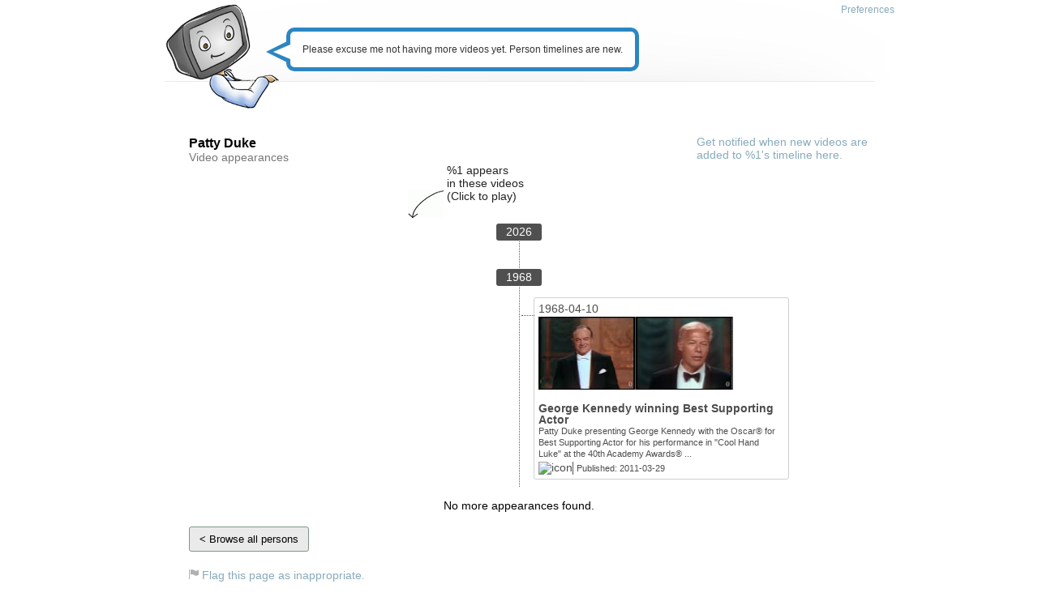

--- FILE ---
content_type: text/html; charset=utf-8
request_url: https://www.lumerias.com/person/patty-duke
body_size: 7906
content:
<!DOCTYPE html PUBLIC "-//W3C//DTD XHTML 1.0 Strict//EN" "http://www.w3.org/TR/xhtml1/DTD/xhtml1-strict.dtd">
<html xmlns="http://www.w3.org/1999/xhtml">
<head>
	<!--

	  / / _   _ _ __ ___   ___ _ __(_) __ _ ___ 
	 / / | | | | '_ ` _ \ / _ \ '__| |/ _` / __|
	/ /__| |_| | | | | | |  __/ |  | | (_| \__ \
	\____/\__,_|_| |_| |_|\___|_|  |_|\__,_|___/  Video Search

	-->
	<title>Patty Duke video appearances - Lumerias Video Search - Lumerias</title>
	<meta http-equiv="content-type" content="text/html; charset=UTF-8" />
	<meta name="description" content="Patty Duke appears in these videos according to our video search index. Lumerias Video Search" />
	<meta name="keywords" content="video appearances, interview, personal appearances, interviews, red carpet, " />
	<meta name="viewport" content="width=device-width, initial-scale=1.0">
	<meta name="robots" content="noarchive, index" />
	<meta name="dc.language" content="iso-lang">
	<meta name="verify-v1" content="/JZrqgZ2bORO5WIcuV8fh9JgX+QagVInK/AyikXA/Vk=" >
	<meta name="google-site-verification" content="HQh31407VoGuMAhjV8bC4KKKiaKHHcgWyQrBKVFmdKU" />
	<link rel="shortcut icon" type="image/gif" href="/res/favicon.png" />
	<link rel="search" type="application/opensearchdescription+xml" href="https://www.lumerias.com/opensearch.xml" title="Lumerias" />


	<link rel="stylesheet" href="/static/lumerias.css">

	<script type="text/javascript" src="//ajax.googleapis.com/ajax/libs/jquery/1.11.1/jquery.min.js"></script>
	<script>window.jQuery || document.write('<script src="/res/jquery.min.js">\x3C/script>')</script>
	<script type="text/javascript" src="/static/lumerias.js"></script>

	<link rel="alternate" type="application/rss+xml" title="Appearances RSS feed for Patty Duke" href="https://www.lumerias.com/person/patty-duke?format=rss">

<!-- G lytics -->
<script async src="https://www.googletagmanager.com/gtag/js?id=UA-170819-4"></script>
<script>
  window.dataLayer = window.dataLayer || [];
  function gtag(){dataLayer.push(arguments);}
  gtag('js', new Date());

  gtag('config', 'UA-170819-4');
</script>



<!-- Google Funding Choices CMP tag -->
<script>(function(){
/*
 Copyright The Closure Library Authors.
 SPDX-License-Identifier: Apache-2.0
*/
'use strict';var g=function(a){var b=0;return function(){return b<a.length?{done:!1,value:a[b++]}:{done:!0}}},l=this||self,m=/^[\w+/_-]+[=]{0,2}$/,p=null,q=function(){},r=function(a){var b=typeof a;if("object"==b)if(a){if(a instanceof Array)return"array";if(a instanceof Object)return b;var c=Object.prototype.toString.call(a);if("[object Window]"==c)return"object";if("[object Array]"==c||"number"==typeof a.length&&"undefined"!=typeof a.splice&&"undefined"!=typeof a.propertyIsEnumerable&&!a.propertyIsEnumerable("splice"))return"array";
if("[object Function]"==c||"undefined"!=typeof a.call&&"undefined"!=typeof a.propertyIsEnumerable&&!a.propertyIsEnumerable("call"))return"function"}else return"null";else if("function"==b&&"undefined"==typeof a.call)return"object";return b},u=function(a,b){function c(){}c.prototype=b.prototype;a.prototype=new c;a.prototype.constructor=a};var v=function(a,b){Object.defineProperty(l,a,{configurable:!1,get:function(){return b},set:q})};var y=function(a,b){this.b=a===w&&b||"";this.a=x},x={},w={};var aa=function(a,b){a.src=b instanceof y&&b.constructor===y&&b.a===x?b.b:"type_error:TrustedResourceUrl";if(null===p)b:{b=l.document;if((b=b.querySelector&&b.querySelector("script[nonce]"))&&(b=b.nonce||b.getAttribute("nonce"))&&m.test(b)){p=b;break b}p=""}b=p;b&&a.setAttribute("nonce",b)};var z=function(){return Math.floor(2147483648*Math.random()).toString(36)+Math.abs(Math.floor(2147483648*Math.random())^+new Date).toString(36)};var A=function(a,b){b=String(b);"application/xhtml+xml"===a.contentType&&(b=b.toLowerCase());return a.createElement(b)},B=function(a){this.a=a||l.document||document};B.prototype.appendChild=function(a,b){a.appendChild(b)};var C=function(a,b,c,d,e,f){try{var k=a.a,h=A(a.a,"SCRIPT");h.async=!0;aa(h,b);k.head.appendChild(h);h.addEventListener("load",function(){e();d&&k.head.removeChild(h)});h.addEventListener("error",function(){0<c?C(a,b,c-1,d,e,f):(d&&k.head.removeChild(h),f())})}catch(n){f()}};var ba=l.atob("aHR0cHM6Ly93d3cuZ3N0YXRpYy5jb20vaW1hZ2VzL2ljb25zL21hdGVyaWFsL3N5c3RlbS8xeC93YXJuaW5nX2FtYmVyXzI0ZHAucG5n"),ca=l.atob("WW91IGFyZSBzZWVpbmcgdGhpcyBtZXNzYWdlIGJlY2F1c2UgYWQgb3Igc2NyaXB0IGJsb2NraW5nIHNvZnR3YXJlIGlzIGludGVyZmVyaW5nIHdpdGggdGhpcyBwYWdlLg=="),da=l.atob("RGlzYWJsZSBhbnkgYWQgb3Igc2NyaXB0IGJsb2NraW5nIHNvZnR3YXJlLCB0aGVuIHJlbG9hZCB0aGlzIHBhZ2Uu"),ea=function(a,b,c){this.b=a;this.f=new B(this.b);this.a=null;this.c=[];this.g=!1;this.i=b;this.h=c},F=function(a){if(a.b.body&&!a.g){var b=
function(){D(a);l.setTimeout(function(){return E(a,3)},50)};C(a.f,a.i,2,!0,function(){l[a.h]||b()},b);a.g=!0}},D=function(a){for(var b=G(1,5),c=0;c<b;c++){var d=H(a);a.b.body.appendChild(d);a.c.push(d)}b=H(a);b.style.bottom="0";b.style.left="0";b.style.position="fixed";b.style.width=G(100,110).toString()+"%";b.style.zIndex=G(2147483544,2147483644).toString();b.style["background-color"]=I(249,259,242,252,219,229);b.style["box-shadow"]="0 0 12px #888";b.style.color=I(0,10,0,10,0,10);b.style.display=
"flex";b.style["justify-content"]="center";b.style["font-family"]="Roboto, Arial";c=H(a);c.style.width=G(80,85).toString()+"%";c.style.maxWidth=G(750,775).toString()+"px";c.style.margin="24px";c.style.display="flex";c.style["align-items"]="flex-start";c.style["justify-content"]="center";d=A(a.f.a,"IMG");d.className=z();d.src=ba;d.style.height="24px";d.style.width="24px";d.style["padding-right"]="16px";var e=H(a),f=H(a);f.style["font-weight"]="bold";f.textContent=ca;var k=H(a);k.textContent=da;J(a,
e,f);J(a,e,k);J(a,c,d);J(a,c,e);J(a,b,c);a.a=b;a.b.body.appendChild(a.a);b=G(1,5);for(c=0;c<b;c++)d=H(a),a.b.body.appendChild(d),a.c.push(d)},J=function(a,b,c){for(var d=G(1,5),e=0;e<d;e++){var f=H(a);b.appendChild(f)}b.appendChild(c);c=G(1,5);for(d=0;d<c;d++)e=H(a),b.appendChild(e)},G=function(a,b){return Math.floor(a+Math.random()*(b-a))},I=function(a,b,c,d,e,f){return"rgb("+G(Math.max(a,0),Math.min(b,255)).toString()+","+G(Math.max(c,0),Math.min(d,255)).toString()+","+G(Math.max(e,0),Math.min(f,
255)).toString()+")"},H=function(a){a=A(a.f.a,"DIV");a.className=z();return a},E=function(a,b){0>=b||null!=a.a&&0!=a.a.offsetHeight&&0!=a.a.offsetWidth||(fa(a),D(a),l.setTimeout(function(){return E(a,b-1)},50))},fa=function(a){var b=a.c;var c="undefined"!=typeof Symbol&&Symbol.iterator&&b[Symbol.iterator];b=c?c.call(b):{next:g(b)};for(c=b.next();!c.done;c=b.next())(c=c.value)&&c.parentNode&&c.parentNode.removeChild(c);a.c=[];(b=a.a)&&b.parentNode&&b.parentNode.removeChild(b);a.a=null};var ia=function(a,b,c,d,e){var f=ha(c),k=function(n){n.appendChild(f);l.setTimeout(function(){f?(0!==f.offsetHeight&&0!==f.offsetWidth?b():a(),f.parentNode&&f.parentNode.removeChild(f)):a()},d)},h=function(n){document.body?k(document.body):0<n?l.setTimeout(function(){h(n-1)},e):b()};h(3)},ha=function(a){var b=document.createElement("div");b.className=a;b.style.width="1px";b.style.height="1px";b.style.position="absolute";b.style.left="-10000px";b.style.top="-10000px";b.style.zIndex="-10000";return b};var K={},L=null;var M=function(){},N="function"==typeof Uint8Array,O=function(a,b){a.b=null;b||(b=[]);a.j=void 0;a.f=-1;a.a=b;a:{if(b=a.a.length){--b;var c=a.a[b];if(!(null===c||"object"!=typeof c||Array.isArray(c)||N&&c instanceof Uint8Array)){a.g=b-a.f;a.c=c;break a}}a.g=Number.MAX_VALUE}a.i={}},P=[],Q=function(a,b){if(b<a.g){b+=a.f;var c=a.a[b];return c===P?a.a[b]=[]:c}if(a.c)return c=a.c[b],c===P?a.c[b]=[]:c},R=function(a,b,c){a.b||(a.b={});if(!a.b[c]){var d=Q(a,c);d&&(a.b[c]=new b(d))}return a.b[c]};
M.prototype.h=N?function(){var a=Uint8Array.prototype.toJSON;Uint8Array.prototype.toJSON=function(){var b;void 0===b&&(b=0);if(!L){L={};for(var c="ABCDEFGHIJKLMNOPQRSTUVWXYZabcdefghijklmnopqrstuvwxyz0123456789".split(""),d=["+/=","+/","-_=","-_.","-_"],e=0;5>e;e++){var f=c.concat(d[e].split(""));K[e]=f;for(var k=0;k<f.length;k++){var h=f[k];void 0===L[h]&&(L[h]=k)}}}b=K[b];c=[];for(d=0;d<this.length;d+=3){var n=this[d],t=(e=d+1<this.length)?this[d+1]:0;h=(f=d+2<this.length)?this[d+2]:0;k=n>>2;n=(n&
3)<<4|t>>4;t=(t&15)<<2|h>>6;h&=63;f||(h=64,e||(t=64));c.push(b[k],b[n],b[t]||"",b[h]||"")}return c.join("")};try{return JSON.stringify(this.a&&this.a,S)}finally{Uint8Array.prototype.toJSON=a}}:function(){return JSON.stringify(this.a&&this.a,S)};var S=function(a,b){return"number"!==typeof b||!isNaN(b)&&Infinity!==b&&-Infinity!==b?b:String(b)};M.prototype.toString=function(){return this.a.toString()};var T=function(a){O(this,a)};u(T,M);var U=function(a){O(this,a)};u(U,M);var ja=function(a,b){this.c=new B(a);var c=R(b,T,5);c=new y(w,Q(c,4)||"");this.b=new ea(a,c,Q(b,4));this.a=b},ka=function(a,b,c,d){b=new T(b?JSON.parse(b):null);b=new y(w,Q(b,4)||"");C(a.c,b,3,!1,c,function(){ia(function(){F(a.b);d(!1)},function(){d(!0)},Q(a.a,2),Q(a.a,3),Q(a.a,1))})};var la=function(a,b){V(a,"internal_api_load_with_sb",function(c,d,e){ka(b,c,d,e)});V(a,"internal_api_sb",function(){F(b.b)})},V=function(a,b,c){a=l.btoa(a+b);v(a,c)},W=function(a,b,c){for(var d=[],e=2;e<arguments.length;++e)d[e-2]=arguments[e];e=l.btoa(a+b);e=l[e];if("function"==r(e))e.apply(null,d);else throw Error("API not exported.");};var X=function(a){O(this,a)};u(X,M);var Y=function(a){this.h=window;this.a=a;this.b=Q(this.a,1);this.f=R(this.a,T,2);this.g=R(this.a,U,3);this.c=!1};Y.prototype.start=function(){ma();var a=new ja(this.h.document,this.g);la(this.b,a);na(this)};
var ma=function(){var a=function(){if(!l.frames.googlefcPresent)if(document.body){var b=document.createElement("iframe");b.style.display="none";b.style.width="0px";b.style.height="0px";b.style.border="none";b.style.zIndex="-1000";b.style.left="-1000px";b.style.top="-1000px";b.name="googlefcPresent";document.body.appendChild(b)}else l.setTimeout(a,5)};a()},na=function(a){var b=Date.now();W(a.b,"internal_api_load_with_sb",a.f.h(),function(){var c;var d=a.b,e=l[l.btoa(d+"loader_js")];if(e){e=l.atob(e);
e=parseInt(e,10);d=l.btoa(d+"loader_js").split(".");var f=l;d[0]in f||"undefined"==typeof f.execScript||f.execScript("var "+d[0]);for(;d.length&&(c=d.shift());)d.length?f[c]&&f[c]!==Object.prototype[c]?f=f[c]:f=f[c]={}:f[c]=null;c=Math.abs(b-e);c=1728E5>c?0:c}else c=-1;0!=c&&(W(a.b,"internal_api_sb"),Z(a,Q(a.a,6)))},function(c){Z(a,c?Q(a.a,4):Q(a.a,5))})},Z=function(a,b){a.c||(a.c=!0,a=new l.XMLHttpRequest,a.open("GET",b,!0),a.send())};(function(a,b){l[a]=function(c){for(var d=[],e=0;e<arguments.length;++e)d[e-0]=arguments[e];l[a]=q;b.apply(null,d)}})("__d3lUW8vwsKlB__",function(a){"function"==typeof window.atob&&(a=window.atob(a),a=new X(a?JSON.parse(a):null),(new Y(a)).start())});}).call(this);
window.__d3lUW8vwsKlB__("[base64]");
</script>

<!-- Google Ads tag
<script async src="//pagead2.googlesyndication.com/pagead/js/adsbygoogle.js"></script>
<script>
  (adsbygoogle = window.adsbygoogle || []).push({
    google_ad_client: "ca-pub-4546814396910124",
    enable_page_level_ads: true
  });
</script>

<!-- Quantcast Tag -->
<script type="text/javascript">
var _qevents = _qevents || [];

(function() {
var elem = document.createElement('script');
elem.src = (document.location.protocol == "https:" ? "https://secure" : "http://edge") + ".quantserve.com/quant.js";
elem.async = true;
elem.type = "text/javascript";
var scpt = document.getElementsByTagName('script')[0];
scpt.parentNode.insertBefore(elem, scpt);
})();

_qevents.push({
qacct:"p-bN62cbZn2KA-Y"
});
</script>

<noscript>
<div style="display:none;">
<img src="//pixel.quantserve.com/pixel/p-bN62cbZn2KA-Y.gif" border="0" height="1" width="1" alt="Quantcast"/>
</div>
</noscript>
<!-- End Quantcast tag -->


</head>

<body>

<div id="main">
	<div id="bg">
		<div id="menu" class="greyed">
			
					<a href="/preferences" rel="nofollow">Preferences</a>
			
		</div>

		<div id="lumerias-bubble">
			<p class="triangle-border left">
				Please excuse me not having more videos yet. Person timelines are new.
			</p>
		</div>


	</div>
	<div id="logo">
		<a href="/" style="float: left;" title="Lumerias Video Search ">
			<img id="lumerias" src="/res/trans.gif" width="1" height="1" alt="Lumerias.com" />
			<img id="face-smiling" src="/res/trans.gif" width="1" height="1" alt="video search" />
			
		</a>
	</div>

	<div id="page">
		
		<div id="pagepad">
		<div id="person" data-name-slug="patty-duke" itemscope itemtype="http://schema.org/Person">
			<h3 itemprop="name">Patty Duke</h3>
			Video appearances

			
			

			<div style="clear: left;"></div>

		</div>

	<div id="notification-note-div" class="align-right greyed">
		<a href="#" id="notification-note" rel="nofollow">Get notified when new videos are added to %1's timeline here.</a>
	</div>

	<div id="arrow-helper">
		<span style="width: 44px; height: 35px; background:url([data-uri]);">&nbsp;</span>
		<span>%1 appears<br>in these videos<br>(Click to play)</span>
	</div>

	<ul class="timeline">
			
			<li class="year">2026</li>
			</li>
	
			<li class="year">1968</li>
			</li>
	
			<li class='event' href="https://www.youtube.com/watch?v=M-Fe6nF5mcU" data-video-url="/video/video-0-14424">
				<div>1968-04-10</div>
				<div class="thumbnails">
					<a href="https://www.youtube.com/watch?v=M-Fe6nF5mcU"><img src="https://i.ytimg.com/vi/M-Fe6nF5mcU/1.jpg" width="120" height="90"><img src="https://i.ytimg.com/vi/M-Fe6nF5mcU/default.jpg" width="120" height="90"></a>
				</div>
				<br><strong>George Kennedy winning Best Supporting Actor</strong>
				<div style="font-size: 0.8em;">Patty Duke presenting George Kennedy with the Oscar® for Best Supporting Actor for his performance in "Cool Hand Luke" at the 40th Academy Awards® ...</div>
				<img src="https://www.youtube.com/favicon.ico" width="16" height="16" alt="icon"> <small>Published: 2011-03-29</small>
				
			</li>
	

	</ul>

	<p id="thats-all" style="text-align: center;">No more appearances found.</p>

	<a href="/browse/persons" class="button primary"><strong>&lt;</strong>&nbsp;Browse all persons</a>

	<div class="greyed" style="margin-top: 5em;">
	
		<span class="flag"></span> <a href="#" id="report-page" rel="nofollow">Flag this page as inappropriate.</a>

		<br><br>
		<span style="font-weight: bold;">@</span> <a href="#" id="contact-lumerias" rel="nofollow">Is this page about yourself, or you are representing Patty Duke?</a>
		<div style="margin-left: 19px;">You can speak to us if you want something to change or this page to be removed.</div>
	
	</div>

        <div id="modal_div">
		<div style="text-align: center; padding-top: 2em;">Video is loading...</div>
	</div>

	<script type="text/javascript">
		person();
	</script>

		</div>
	</div>

	<div id="footer" class="greyed">
		<a href="/" rel="nofollow">Video search</a> . <a href="/about" rel="nofollow">About</a> . <a href="/submit" rel="nofollow">Submit a Site</a> .
		<a href="/browse/">Browse videos</a> . <a href="/apis" rel="nofollow">APIs</a> .
		<a href="/preferences" rel="nofollow">Preferences</a> . 
		<a href="/downloadvideos">Download videos</a> .
		<a href="https://mediatheksuche.de/" rel="nofollow noopener">Catch-Up TV</a>

		<br>Copyright since 2007 Lumerias.com . <a href="https://www.facebook.com/pages/Lumerias/1514502652106565" rel="nofollow">on Facebook</a> . <a href="javascript:googlefc.callbackQueue.push(googlefc.showRevocationMessage)">Revise/revoke your ad/privacy choice</a> . <a href="/Impressum" rel="nofollow">Imprint</a> . 
		<a href="https://www.clipland.com/terms" rel="nofollow noopener">Terms of Use</a>
			<div id="feedback_button" class="feedback">Leave feedback! &nbsp;<a href="#dismiss" id="feedback_button_dismiss" style="float: right;">X</a></div>
	<div id="feedback" class="feedback">
		<form method="post" accept-charset="UTF-8">
			<input type="hidden" name="context_url" value="/person/patty-duke">
			<input type="hidden" name="context_url_referer" value="">

			Tell us what you like, or dislike:
			<textarea name="feedback" maxlength="5000" autocomplete="off" style="height: 25%; width: 90%;"></textarea> 

			<p>
			(Optional) Leave your email to let us contact you to follow up on your feedback. Your email address will be kept private.<br>
			<input type="text" name="email" value="" placeholder="username@example.com" style="width: 90%;">
			</p>

			<p>
			<input type="button" id="feedback_button_submit" value="Send Feedback">
			<input type="button" id="feedback_button_cancel" value="Cancel" style="float: right; margin-right: 5%;">
			</p>
		</form>
		<div id="feedback_thanks" style="display: none; text-align: center;">Thank you!</div>
	</div>

	<script type="text/javascript">
		show_feedback();
	</script>

	</div>
</div>

</body>
</html>


--- FILE ---
content_type: text/css
request_url: https://www.lumerias.com/static/lumerias.css
body_size: 40444
content:
html{font-family:sans-serif;-ms-text-size-adjust:100%;-webkit-text-size-adjust:100%}body{margin:0}article,aside,details,figcaption,figure,footer,header,hgroup,main,nav,section,summary{display:block}audio,canvas,progress,video{display:inline-block;vertical-align:baseline}audio:not([controls]){display:none;height:0}[hidden],template{display:none}a{background:transparent}a:active,a:hover{outline:0}abbr[title]{border-bottom:1px dotted}b,strong{font-weight:bold}dfn{font-style:italic}h1{font-size:2em;margin:0.67em 0}mark{background:#ff0;color:#000}small{font-size:80%}sub,sup{font-size:75%;line-height:0;position:relative;vertical-align:baseline}sup{top:-0.5em}sub{bottom:-0.25em}img{border:0}svg:not(:root){overflow:hidden}figure{margin:1em 40px}hr{-moz-box-sizing:content-box;box-sizing:content-box;height:0}pre{overflow:auto}code,kbd,pre,samp{font-family:monospace,monospace;font-size:1em}button,input,optgroup,select,textarea{color:inherit;font:inherit;margin:0}button{overflow:visible}button,select{text-transform:none}button,html input[type="button"],input[type="reset"],input[type="submit"]{-webkit-appearance:button;cursor:pointer}button[disabled],html input[disabled]{cursor:default}button::-moz-focus-inner,input::-moz-focus-inner{border:0;padding:0}input{line-height:normal}input[type="checkbox"],input[type="radio"]{box-sizing:border-box;padding:0}input[type="number"]::-webkit-inner-spin-button,input[type="number"]::-webkit-outer-spin-button{height:auto}input[type="search"]{-webkit-appearance:textfield;-moz-box-sizing:content-box;-webkit-box-sizing:content-box;box-sizing:content-box}input[type="search"]::-webkit-search-cancel-button,input[type="search"]::-webkit-search-decoration{-webkit-appearance:none}fieldset{border:1px solid #c0c0c0;margin:0 2px;padding:0.35em 0.625em 0.75em}legend{border:0;padding:0}textarea{overflow:auto}optgroup{font-weight:bold}table{border-collapse:collapse;border-spacing:0}td,th{padding:0}body{font-size:12px;margin:0;padding:0;text-align:center}img{border:0}form{display:inline;margin:0;padding:0}h1{margin-top:50px;font-size:16px;text-align:center}h1:first-child{margin-top:0}li{line-height:1.5em}p{text-align:justify}blockquote{background-color:#eee;padding:5px 10px;white-space:nowrap;margin-left:0}table.values{border-collapse:collapse}.values th,.values td{border:1px solid #ddd;padding:6px;vertical-align:top}.names{padding:30px 60px 0}.names h2{border-bottom:1px solid #444;font-size:1.5em !important;color:#444}.names span{float:right;font-size:0.7em;font-weight:normal}.names ul{margin-bottom:37px;-moz-column-count:3;-moz-column-gap:10px;-webkit-column-count:3;-webkit-column-gap:10px;column-count:3;column-gap:10px}#main{width:875px;height:100%;margin:0 auto;text-align:left}#page{min-height:400px;padding-top:40px;border-top:1px solid #ebeaeb;font-size:14px}#menu{padding-top:5px;text-align:right}.filters{height:15px;overflow:hidden;text-align:right;float:right;transition:all 0.2s;-webkit-transition:all 0.2s;-moz-transition:all 0.2s;-o-transition:all 0.2s}.filters:hover{height:auto;min-height:100px;max-height:150px;transition:all 0.2s;-webkit-transition:all 0.2s;-moz-transition:all 0.2s;-o-transition:all 0.2s}.greyed{color:#bbb;-webkit-transition:all 0.2s linear;-moz-transition:all 0.2s linear;-o-transition:all 0.2s linear}.greyed a{color:#8ab !important;text-decoration:none;-webkit-transition:all 0.2s linear;-moz-transition:all 0.2s linear;-o-transition:all 0.2s linear}.greyed:hover{color:#555}.greyed:hover a{color:#56a !important}.greyed a:hover{text-decoration:underline}#lumerias{width:141px;height:130px;background:url(/res/logo_sprited.png) 0 0}#face-smiling{position:absolute;left:23px;top:13px;width:75px;height:75px;background:url(/res/logo_sprited.png) -141px 0}#face-worried{position:absolute;left:23px;top:13px;width:73px;height:75px;background:url(/res/logo_sprited.png) -141px 69px}#face-sad{position:absolute;left:23px;top:13px;width:73px;height:75px;background:url(/res/logo_sprited.png) -210px 0}#gear-nerdglasses{position:absolute;left:7px;top:20px;width:95px;height:50px;background:url(/res/logo_sprited.png) -285px -4px}#gear-sunglasses{position:absolute;left:7px;top:25px;width:95px;height:50px;background:url(/res/logo_sprited.png) -285px 60px}#pagepad{padding:10px 30px 0 !important;position:relative}#footer{bottom:0;left:0;right:0;padding-top:40px;padding-bottom:10px;font-size:11px;text-align:center}#footer a{color:#557}.footer-index{position:absolute}.detail h1{margin-top:0;font-size:26px;text-align:left}.detail h2{margin-top:3px;font-size:14px;text-align:left}.detail-bold{font-weight:bold}a.button{margin-top:4px;margin-right:4px;padding:2px;cursor:pointer;background-color:#ebeaeb;border:1px solid #cbcacb;display:block;float:left;color:#000;text-align:center;text-decoration:none}a.button:hover{background-color:#eeedee;color:#555}#bg{height:100px;width:900px;background:url("[data-uri]") bottom}#logo-img{float:left;width:217px;height:200px;background:url("[data-uri]") 0 0}#logo{display:inline;position:absolute;z-index:7;top:0;padding-top:5px}#logotext{position:absolute;z-index:6;top:0;margin-left:200px;margin-top:90px;color:#555;font-size:13px}#bubble{position:relative;margin-top:150px;border:1px solid #eaeaea;border-right:1px solid #efefef;border-bottom:1px solid #dbdbdb;padding:40px 40px 40px;-moz-border-radius:10px;-webkit-border-radius:10px;border-radius:10px}#lumerias-bubble{display:inline-block;vertical-align:top;padding-left:120px}#user-bubble{float:right;margin:25px 0;width:430px}#results-bubble{position:relative;border:1px solid #eaeaea;border-right:1px solid #efefef;border-bottom:1px solid #dbdbdb;padding:20px 40px 20px;-moz-border-radius:10px;-webkit-border-radius:10px;border-radius:10px}#search{padding:29px 15px}.triangle-right{position:relative;padding:15px;margin:30px 0 0;color:#000;background:#bedef9;background:-webkit-gradient(linear,0 0,0 100%,from(#e7eef7),to(#a0afe5));background:-moz-linear-gradient(#e7eef7,#a0afe5);background:-o-linear-gradient(#e7eef7,#a0afe5);background:linear-gradient(#e7eef7,#a0afe5);-webkit-border-radius:10px;-moz-border-radius:10px;border-radius:10px}.triangle-right:after{content:"";position:absolute;bottom:-20px;left:50px;border-width:20px 0 0 20px;border-style:solid;border-color:#a0afe5 transparent;display:block;width:0}.triangle-right.top{background:-webkit-gradient(linear,0 0,0 100%,from(#e7eef7),to(#a0afe5));background:-moz-linear-gradient(#e7eef7,#a0afe5);background:-o-linear-gradient(#e7eef7,#a0afe5);background:linear-gradient(#e7eef7,#a0afe5)}.triangle-right.top:after{top:-20px;left:50px;bottom:auto;right:auto;border-width:20px 20px 0 0;border-color:transparent #e7eef7}.triangle-right.right{margin-right:40px;background:#075698}.triangle-right.right:after{top:16px;right:-40px;bottom:auto;left:auto;border-width:15px 0 0 40px;border-color:transparent #075698}.triangle-border{position:relative;padding:15px;margin:15px 0 0;border:5px solid #2c86c2;color:#333;background:#fff;-webkit-border-radius:10px;-moz-border-radius:10px;border-radius:10px}.triangle-border:before{content:"";position:absolute;bottom:-20px;left:40px;border-width:20px 20px 0;border-style:solid;border-color:#2c86c2 transparent;display:block;width:0}.triangle-border:after{content:"";position:absolute;bottom:-13px;left:47px;border-width:13px 13px 0;border-style:solid;border-color:#fff transparent;display:block;width:0}.triangle-border.top:before{top:-20px;bottom:auto;right:auto;left:40px;border-width:0 20px 20px}.triangle-border.top:after{top:-13px;bottom:auto;right:auto;left:47px;border-width:0 13px 13px}.triangle-border.left{margin-left:30px}.triangle-border.left:before{top:10px;bottom:auto;left:-30px;border-width:15px 30px 15px 0;border-color:transparent #2c86c2}.triangle-border.left:after{top:16px;bottom:auto;left:-21px;border-width:9px 21px 9px 0;border-color:transparent #fff}.triangle-border.right{margin-right:30px}.triangle-border.right:before{top:10px;bottom:auto;left:auto;right:-30px;border-width:15px 0 15px 30px;border-color:transparent #2c86c2}.triangle-border.right:after{top:16px;bottom:auto;left:auto;right:-21px;border-width:9px 0 9px 21px;border-color:transparent #fff}#Download{margin-top:30px;background-color:#eee;border:2px solid #bbb;border-radius:5px;padding:15px;margin-left:65px;margin-right:50px}#vcnt-div{text-align:center}#vcnt{font-size:13px}#bookmark-div{text-align:center}#Results-Info{margin:5px 0;padding:15px 0;text-align:right;border-bottom:1px dotted #555}.Results-Item{border-bottom:1px dotted #555;clear:both;padding-bottom:8px;margin-bottom:8px;position:relative}.Results-Runtime{float:right;font-size:12px;font-weight:bold}.Results-Thumb{float:left;margin-right:8px;width:230px;height:130px;background:url(/res/noprev.gif) no-repeat;vertical-align:top}.Results-Desc{margin-left:240px}.Results-Bottom{position:absolute;left:238px;bottom:5px;width:565px;overflow:hidden;margin-top:-25px}.Results-Nav{text-align:center;margin:4px;margin-top:12px}.Results-Title{margin-bottom:12px;font-size:14px}.Results-Cat{padding-top:4px}.Results-Cat-Span{color:#357}.Results-Site{color:#357}.Results-Person{background-color:#efefef;height:70px;border-bottom:0}.Results-Person a{display:block;height:100%;padding:1em;text-decoration:none;color:#333}#filters h3{padding:0;margin:0 0}.filter-block{display:inline-block;vertical-align:top;max-width:100px;padding-right:25px;font-size:0.8em;line-height:1.5em}#paginator{clear:both;text-align:center;padding-top:17px}#paginator span{padding:5px;margin:0 2px;text-align:center;border:1px solid #aaa}#paginator span.prev{border-radius:3px 0 0 3px}#paginator span.next{border-radius:0 3px 3px 0}.paginator-results{margin-top:10px;color:#aaa}.video-ad{position:absolute;width:336px;right:0;top:0}.video-ad-label{color:#666;font-size:10px;height:10px;line-height:10px;text-align:center}.Video-back{width:100%;margin-top:50px;padding-bottom:20px}.inline-block{display:inline-block;vertical-align:top}.button.primary{border-color:#7C9983}.button.red{border-color:#7Cbbbb}.button{background-color:#fff;border:1px solid #ddd;border-radius:3px;color:#333;cursor:pointer;display:inline-block;font-size:13px;padding:7px 12px !important;position:relative;vertical-align:middle;white-space:nowrap}.button em{position:absolute;top:0;left:0;padding:0;width:42px;height:42px}.button:focus{border:2px solid #58c;outline:medium none;text-decoration:none;padding:6px 11px}a.button.primary:hover,a.button.primary:active{background-color:#eee;background-image:linear-gradient(#eee,#fff)}a.button:hover,a.button:active{background-color:#eee;background-image:linear-gradient(#eee,#fff)}#modal_div{background-color:#fff;border-radius:5px;padding:1em;min-width:825px;min-height:20em}#modal_div_close_div{font-size:1.5em;margin-top:-0.4em}#arrow-helper{margin-left:270px;margin-bottom;-10px}#arrow-helper span{display:inline-block;color:#222;text-align:left}.align-right{position:absolute;right:0;top:26px;width:25%}.explanations{display:none;color:#555;margin:10px 40px;font-size:0.9em}.flag{height:12px;width:12px;background:url("[data-uri]") 0 0;display:inline-block}#dates{margin-bottom:10px}#dates div{display:inline-block;margin:0 8px 8px 0;padding:3px 7px;background-color:#9df;border:1px solid #55b}#dates a{text-decoration:none;color:#003}#dates a.action{text-decoration:none;color:#039;font-weight:700;padding-left:3px}#person{color:#777}#person h3{margin-bottom:0;color:#000}#person .maxwidth{margin-top:1em;max-width:70%}#person .image{float:left;margin-right:10px;line-height:0.6em;text-align:right}#persons{margin-bottom:10px}#persons div{display:inline-block;margin:0 8px 8px 0;padding:3px 7px;background-color:#8fa;border:1px solid #2a2;-webkit-radius:3px;-moz-border-radius:3px;border-radius:3px}#persons a{text-decoration:none;color:#030}#persons a.action{text-decoration:none;color:#393;font-weight:700;padding-left:3px}.feedback{left:10px;bottom:25px;position:fixed;z-index:1000;border:1px solid #22dd88;color:#222;display:inline;padding:6px 10px;font-size:14px;text-align:left;-webkit-radius:6px;-moz-border-radius:6px;border-radius:6px}.feedback p{text-align:left}#feedback{display:none;background-color:#fff;width:400px;border-width:3px}#feedback_button{background-color:#88ffbb;opacity:0;cursor:pointer}#feedback_button a:link,#feedback_button a:visited,#feedback_button a:hover,#feedback_button a:active{color:#00cc77 !important;font-weight:bold}@media all and (min-width:445px) and (max-width:900px){#bg{width:100%}}@media all and (min-width:301px) and (max-width:444px){#bg{width:100%;height:53px}#logo{-webkit-transform:scale(0.5);-moz-transform:scale(0.5);-ms-transform:scale(0.5);-o-transform:scale(0.5);transform:scale(0.5);top:-32px;left:-30px}#lumerias-bubble{-webkit-transform:scale(0.5);-moz-transform:scale(0.5);-ms-transform:scale(0.5);-o-transform:scale(0.5);transform:scale(0.5);padding-left:0;margin-top:-32px;margin-left:-30px}#user-bubble{margin-top:-5px;margin-bottom:10px;width:98%}.triangle-border input:first-child{width:67% !important}#page{font-size:12px}#pagepad{padding:5px 5px 0 !important}#Video-player>iframe{width:400px !important;height:245px !important}#Video-player{margin-left:-5px}.video-ad{position:relative}.maxwidth{max-width:none !important}.names{padding:30px 0 0}.names ul{-moz-column-count:2}#modal_div{padding:5px;margin-top:3em;min-width:0;min-height:0}#modal_div_close_div{height:1.5em !important;padding-left:10px;font-size:3em;font-weight:bold}#arrow-helper{margin-left:0;padding:10px 0;text-align:right}#notification-note-div{position:relative !important;width:100% !important;top:auto !important;padding:10px 0}.feedback{display:block;right:10px;bottom:0}#feedback{width:auto}}@media all and (min-width:0) and (max-width:300px){#main{width:100%}#bg{width:100%;height:53px}#logo{-webkit-transform:scale(0.5);-moz-transform:scale(0.5);-ms-transform:scale(0.5);-o-transform:scale(0.5);transform:scale(0.5);top:-32px;left:-30px}#lumerias-bubble{display:none}#user-bubble{margin-top:55px;margin-bottom:10px;width:98%}.triangle-border input:first-child{width:67%}#page{font-size:12px}#pagepad{padding:0 0 0 !important}#bubble{padding:15px}#search{padding:0}.Results-Bottom{left:0;position:relative}.Results-Desc{margin:0;padding-top:8px;clear:left}input{width:100% !important}#Video-player>iframe{width:300px !important;height:185px !important}#Video-player{margin-left:-5px}.video-ad{position:relative}.maxwidth{max-width:none !important}.names{padding:30px 0 0}.names ul{-moz-column-count:2}#modal_div{padding:5px;margin-top:2em;;min-width:0;min-height:0}#modal_div_close_div{height:1.5em !important;font-size:3em}#arrow-helper{margin-left:0;text-align:right;padding:10px 0}#notification-note-div{position:relative !important;width:100% !important;top:auto !important;padding:10px 0}.feedback{display:block;right:10px;bottom:0}#feedback{width:auto}}.timeline,.timeline.v1{margin:0 auto;max-width:700px;overflow:hidden;height:auto;position:relative;padding:0;list-style-type:none;background:url([data-uri]);background-repeat:repeat-y;background-position:50% 0;margin-top:0.5em;clear:both}.timeline *,.timeline *:after,.timeline:after,.timeline *:before,.timeline:before,.timeline.v1 *,.timeline.v1 *:after,.timeline.v1:after,.timeline.v1 *:before,.timeline.v1:before{-webkit-box-sizing:border-box;-moz-box-sizing:border-box;box-sizing:border-box}.timeline .year,.timeline.v1 .year{background:#505050;max-width:4em;clear:both;color:white;text-align:center;margin-top:50px;margin:2.5em auto;border-radius:3px}.timeline .year:first-of-type,.timeline.v1 .year:first-of-type{margin-top:0 !important}.timeline .year + .event,.timeline.v1 .year + .event{margin-top:-1.5em}.timeline .event,.timeline.v1 .event{position:relative;line-height:1em;float:right;clear:right;width:45%;margin:10px 2.5%;border-radius:3px;list-style-type:none;display:block;padding:.4em;background:white;z-index:15;color:#4d4d4d;border:1px solid #d0d0d0;text-decoration:none;-webkit-transition:background .15s linear;-moz-transition:background .15s linear;-ms-transition:background .15s linear;-o-transition:background .15s linear;transition:background .15s linear}.timeline .event .action{position:absolute;bottom:2px;font-size:0.8em;right:2px}.textual{background-color:#bbb !important;color:#fff !important}.timeline .event.featured,.timeline.v1 .event.featured{width:95% !important}.timeline .event.featured:after,.timeline .event.featured:before,.timeline.v1 .event.featured:after,.timeline.v1 .event.featured:before{display:none}.add{display:none !important}@media all and (max-width:600px){.timeline .event,.timeline.v1 .event{width:85%}}.timeline .event.offset-first,.timeline.v1 .event.offset-first{margin-top:-1.5em}.timeline .event img,.timeline.v1 .event img{margin-top:0.2em;border-right:1px solid #555;max-width:100%}.timeline.thumbnails img{border-right:3px solid #f00}.timeline .event:hover,.timeline.v1 .event:hover{background:#f6f6f6}.timeline .event:hover:after,.timeline.v1 .event:hover:after{border-top:1px solid #505050}.timeline .event:nth-of-type(2n),.timeline.v1 .event:nth-of-type(2n){float:left;clear:left}.timeline .event:nth-of-type(2n):after,.timeline.v1 .event:nth-of-type(2n):after{right:-5%;left:auto}@media all and (min-width:650px){.timeline .event:after,.timeline.v1 .event:after{display:block;content:' ';height:9px;position:absolute;top:1.5em;left:-16px;width:16px;border-top:1px dotted #555}}.timeline time,.timeline.v1 time{display:block;font-weight:bold}.timeline.v2 .year,.timeline.v1.v2 .year{background:white;color:#505050;border:2px solid #505050}.timeline.v2 .event,.timeline.v1.v2 .event{border:none;background:#FAFAFA;border-bottom:1px solid #cac4c4}


--- FILE ---
content_type: application/javascript; charset=utf-8
request_url: https://fundingchoicesmessages.google.com/f/AGSKWxVv9nN3ihKwYQeXYqiYPoSv9VtoJV3zVncZufOoJ_bx7FWuwLdT1zBWmowTn7oMRoJlTV0FKC5TfhedE5hdhuQPpR4sXfxSe8jdPVkNwY636cq0yqwkMoSHzIL45l03SQyGrWhxNbFBNhljBbCxWtasEcWUMjkH1Xo4DY7Ts1cVNHxvXZvErK8pNXo=/_=%22this.href='https://paid.outbrain.com/network/redir?%22][target=%22_blank%22]/ad/random_/adv03./conad_/jquery-ads.
body_size: -1292
content:
window['7a6594f8-23d0-4973-9ecd-dff296240a87'] = true;

--- FILE ---
content_type: application/javascript
request_url: https://www.lumerias.com/static/lumerias.js
body_size: 5915
content:
;(function($){var $window=$(window);var options={};var zindexvalues=[];var lastclicked=[];var scrollbarwidth;var bodymarginright=null;var opensuffix='_open';var closesuffix='_close';var visiblePopupsArray=[];var transitionsupport=null;var opentimer;var iOS=/(iPad|iPhone|iPod)/g.test(navigator.userAgent);var focusableElementsString="a[href], area[href], input:not([disabled]), select:not([disabled]), textarea:not([disabled]), button:not([disabled]), iframe, object, embed, *[tabindex], *[contenteditable]";var methods={_init:function(el){var $el=$(el);var options=$el.data('popupoptions');lastclicked[el.id]=false;zindexvalues[el.id]=0;if(!$el.data('popup-initialized')){$el.attr('data-popup-initialized','true');methods._initonce(el);}if(options.autoopen){setTimeout(function(){methods.show(el,0);},0);}},_initonce:function(el){var $el=$(el);var $body=$('body');var $wrapper;var options=$el.data('popupoptions');var css;bodymarginright=parseInt($body.css('margin-right'),10);transitionsupport=document.body.style.webkitTransition!==undefined||document.body.style.MozTransition!==undefined||document.body.style.msTransition!==undefined||document.body.style.OTransition!==undefined||document.body.style.transition!==undefined;if(options.type=='tooltip'){options.background=false;options.scrolllock=false;}if(options.backgroundactive){options.background=false;options.blur=false;options.scrolllock=false;}if(options.scrolllock){var parent;var child;if(typeof scrollbarwidth==='undefined'){parent=$('<div style="width:50px;height:50px;overflow:auto"><div/></div>').appendTo('body');child=parent.children();scrollbarwidth=child.innerWidth()-child.height(99).innerWidth();parent.remove();}}if(!$el.attr('id')){$el.attr('id','j-popup-'+parseInt((Math.random()*100000000),10));}$el.addClass('popup_content');$body.prepend(el);$el.wrap('<div id="'+el.id+'_wrapper" class="popup_wrapper" />');$wrapper=$('#'+el.id+'_wrapper');$wrapper.css({opacity:0,visibility:'hidden',position:'absolute'});if(iOS){$wrapper.css('cursor','pointer');}if(options.type=='overlay'){$wrapper.css('overflow','auto');}$el.css({opacity:0,visibility:'hidden',display:'inline-block'});if(options.setzindex&&!options.autozindex){$wrapper.css('z-index','100001');}if(!options.outline){$el.css('outline','none');}if(options.transition){$el.css('transition',options.transition);$wrapper.css('transition',options.transition);}$el.attr('aria-hidden',true);if((options.background)&&(!$('#'+el.id+'_background').length)){$body.prepend('<div id="'+el.id+'_background" class="popup_background"></div>');var $background=$('#'+el.id+'_background');$background.css({opacity:0,visibility:'hidden',backgroundColor:options.color,position:'fixed',top:0,right:0,bottom:0,left:0});if(options.setzindex&&!options.autozindex){$background.css('z-index','100000');}if(options.transition){$background.css('transition',options.transition);}}if(options.type=='overlay'){$el.css({textAlign:'left',position:'relative',verticalAlign:'middle'});css={position:'fixed',width:'100%',height:'100%',top:0,left:0,textAlign:'center'};if(options.backgroundactive){css.position='relative';css.height='0';css.overflow='visible';}$wrapper.css(css);$wrapper.append('<div class="popup_align" />');$('.popup_align').css({display:'inline-block',verticalAlign:'middle',height:'100%'});}$el.attr('role','dialog');var openelement=(options.openelement)?options.openelement:('.'+el.id+opensuffix);$(openelement).each(function(i,item){$(item).attr('data-popup-ordinal',i);if(!item.id){$(item).attr('id','open_'+parseInt((Math.random()*100000000),10));}});if(!($el.attr('aria-labelledby')||$el.attr('aria-label'))){$el.attr('aria-labelledby',$(openelement).attr('id'));}if(options.action=='hover'){options.keepfocus=false;$(openelement).on('mouseenter',function(event){methods.show(el,$(this).data('popup-ordinal'));});$(openelement).on('mouseleave',function(event){methods.hide(el);});}else{$(document).on('click',openelement,function(event){event.preventDefault();var ord=$(this).data('popup-ordinal');setTimeout(function(){methods.show(el,ord);},0);});}if(options.closebutton){methods.addclosebutton(el);}if(options.detach){$el.hide().detach();}else{$wrapper.hide();}},show:function(el,ordinal){var $el=$(el);if($el.data('popup-visible'))return;if(!$el.data('popup-initialized')){methods._init(el);}$el.attr('data-popup-initialized','true');var $body=$('body');var options=$el.data('popupoptions');var $wrapper=$('#'+el.id+'_wrapper');var $background=$('#'+el.id+'_background');callback(el,ordinal,options.beforeopen);lastclicked[el.id]=ordinal;setTimeout(function(){visiblePopupsArray.push(el.id);},0);if(options.autozindex){var elements=document.getElementsByTagName('*');var len=elements.length;var maxzindex=0;for(var i=0;i<len;i++){var elementzindex=$(elements[i]).css('z-index');if(elementzindex!=='auto'){elementzindex=parseInt(elementzindex,10);if(maxzindex<elementzindex){maxzindex=elementzindex;}}}zindexvalues[el.id]=maxzindex;if(options.background){if(zindexvalues[el.id]>0){$('#'+el.id+'_background').css({zIndex:(zindexvalues[el.id]+1)});}}if(zindexvalues[el.id]>0){$wrapper.css({zIndex:(zindexvalues[el.id]+2)});}}if(options.detach){$wrapper.prepend(el);$el.show();}else{$wrapper.show();}opentimer=setTimeout(function(){$wrapper.css({visibility:'visible',opacity:1});$('html').addClass('popup_visible').addClass('popup_visible_'+el.id);$wrapper.addClass('popup_wrapper_visible');},20);if(options.scrolllock){$body.css('overflow','hidden');if($body.height()>$window.height()){$body.css('margin-right',bodymarginright+scrollbarwidth);}}if(options.backgroundactive){$el.css({top:($window.height()-($el.get(0).offsetHeight+parseInt($el.css('margin-top'),10)+parseInt($el.css('margin-bottom'),10)))/2+'px'});}$el.css({'visibility':'visible','opacity':1});if(options.background){$background.css({'visibility':'visible','opacity':options.opacity});setTimeout(function(){$background.css({'opacity':options.opacity});},0);}$el.data('popup-visible',true);methods.reposition(el,ordinal);$el.data('focusedelementbeforepopup',document.activeElement);if(options.keepfocus){$el.attr('tabindex',-1);setTimeout(function(){if(options.focuselement==='closebutton'){$('#'+el.id+' .'+el.id+closesuffix+':first').focus();}else if(options.focuselement){$(options.focuselement).focus();}else{$el.focus();}},options.focusdelay);}$(options.pagecontainer).attr('aria-hidden',true);$el.attr('aria-hidden',false);callback(el,ordinal,options.onopen);if(transitionsupport){$wrapper.one('transitionend',function(){callback(el,ordinal,options.opentransitionend);});}else{callback(el,ordinal,options.opentransitionend);}},hide:function(el,outerClick){var popupIdIndex=$.inArray(el.id,visiblePopupsArray);if(popupIdIndex===-1){return;}if(opentimer)clearTimeout(opentimer);var $body=$('body');var $el=$(el);var options=$el.data('popupoptions');var $wrapper=$('#'+el.id+'_wrapper');var $background=$('#'+el.id+'_background');$el.data('popup-visible',false);if(visiblePopupsArray.length===1){$('html').removeClass('popup_visible').removeClass('popup_visible_'+el.id);}else{if($('html').hasClass('popup_visible_'+el.id)){$('html').removeClass('popup_visible_'+el.id);}}visiblePopupsArray.splice(popupIdIndex,1);if($wrapper.hasClass('popup_wrapper_visible')){$wrapper.removeClass('popup_wrapper_visible');}if(options.keepfocus&&!outerClick){setTimeout(function(){if($($el.data('focusedelementbeforepopup')).is(':visible')){$el.data('focusedelementbeforepopup').focus();}},0);}$wrapper.css({'visibility':'hidden','opacity':0});$el.css({'visibility':'hidden','opacity':0});if(options.background){$background.css({'visibility':'hidden','opacity':0});}$(options.pagecontainer).attr('aria-hidden',false);$el.attr('aria-hidden',true);callback(el,lastclicked[el.id],options.onclose);if(transitionsupport&&$el.css('transition-duration')!=='0s'){$el.one('transitionend',function(e){if(!($el.data('popup-visible'))){if(options.detach){$el.hide().detach();}else{$wrapper.hide();}}if(options.scrolllock){setTimeout(function(){$body.css({overflow:'visible','margin-right':bodymarginright});},10);}callback(el,lastclicked[el.id],options.closetransitionend);});}else{if(options.detach){$el.hide().detach();}else{$wrapper.hide();}if(options.scrolllock){setTimeout(function(){$body.css({overflow:'visible','margin-right':bodymarginright});},10);}callback(el,lastclicked[el.id],options.closetransitionend);}},toggle:function(el,ordinal){if($(el).data('popup-visible')){methods.hide(el);}else{setTimeout(function(){methods.show(el,ordinal);},0);}},reposition:function(el,ordinal){var $el=$(el);var options=$el.data('popupoptions');var $wrapper=$('#'+el.id+'_wrapper');var $background=$('#'+el.id+'_background');ordinal=ordinal||0;if(options.type=='tooltip'){$wrapper.css({'position':'absolute'});var $tooltipanchor;if(options.tooltipanchor){$tooltipanchor=$(options.tooltipanchor);}else if(options.openelement){$tooltipanchor=$(options.openelement).filter('[data-popup-ordinal="'+ordinal+'"]');}else{$tooltipanchor=$('.'+el.id+opensuffix+'[data-popup-ordinal="'+ordinal+'"]');}var linkOffset=$tooltipanchor.offset();if(options.horizontal=='right'){$wrapper.css('left',linkOffset.left+$tooltipanchor.outerWidth()+options.offsetleft);}else if(options.horizontal=='leftedge'){$wrapper.css('left',linkOffset.left+$tooltipanchor.outerWidth()-$tooltipanchor.outerWidth()+options.offsetleft);}else if(options.horizontal=='left'){$wrapper.css('right',$window.width()-linkOffset.left-options.offsetleft);}else if(options.horizontal=='rightedge'){$wrapper.css('right',$window.width()-linkOffset.left-$tooltipanchor.outerWidth()-options.offsetleft);}else{$wrapper.css('left',linkOffset.left+($tooltipanchor.outerWidth()/2)-($el.outerWidth()/2)-parseFloat($el.css('marginLeft'))+options.offsetleft);}if(options.vertical=='bottom'){$wrapper.css('top',linkOffset.top+$tooltipanchor.outerHeight()+options.offsettop);}else if(options.vertical=='bottomedge'){$wrapper.css('top',linkOffset.top+$tooltipanchor.outerHeight()-$el.outerHeight()+options.offsettop);}else if(options.vertical=='top'){$wrapper.css('bottom',$window.height()-linkOffset.top-options.offsettop);}else if(options.vertical=='topedge'){$wrapper.css('bottom',$window.height()-linkOffset.top-$el.outerHeight()-options.offsettop);}else{$wrapper.css('top',linkOffset.top+($tooltipanchor.outerHeight()/2)-($el.outerHeight()/2)-parseFloat($el.css('marginTop'))+options.offsettop);}}else if(options.type=='overlay'){if(options.horizontal){$wrapper.css('text-align',options.horizontal);}else{$wrapper.css('text-align','center');}if(options.vertical){$el.css('vertical-align',options.vertical);}else{$el.css('vertical-align','middle');}}},addclosebutton:function(el){var genericCloseButton;if($(el).data('popupoptions').closebuttonmarkup){genericCloseButton=$(options.closebuttonmarkup).addClass(el.id+'_close');}else{genericCloseButton='<button class="popup_close '+el.id+'_close" title="Close" aria-label="Close"><span aria-hidden="true">×</span></button>';}if($el.data('popup-initialized')){$el.append(genericCloseButton);}}};var callback=function(el,ordinal,func){var options=$(el).data('popupoptions');var openelement=(options.openelement)?options.openelement:('.'+el.id+opensuffix);var elementclicked=$(openelement+'[data-popup-ordinal="'+ordinal+'"]');if(typeof func=='function'){func.call($(el),el,elementclicked);}};$(document).on('keydown',function(event){if(visiblePopupsArray.length){var elementId=visiblePopupsArray[visiblePopupsArray.length-1];var el=document.getElementById(elementId);if($(el).data('popupoptions').escape&&event.keyCode==27){methods.hide(el);}}});$(document).on('click',function(event){if(visiblePopupsArray.length){var elementId=visiblePopupsArray[visiblePopupsArray.length-1];var el=document.getElementById(elementId);var closeButton=($(el).data('popupoptions').closeelement)?$(el).data('popupoptions').closeelement:('.'+el.id+closesuffix);if($(event.target).closest(closeButton).length){event.preventDefault();methods.hide(el);}if($(el).data('popupoptions').blur&&!$(event.target).closest('#'+elementId).length&&event.which!==2&&$(event.target).is(':visible')){if($(el).data('popupoptions').background){methods.hide(el);event.preventDefault();}else{methods.hide(el,true);}}}});$(document).on('keydown',function(event){if(visiblePopupsArray.length&&event.which==9){var elementId=visiblePopupsArray[visiblePopupsArray.length-1];var el=document.getElementById(elementId);var popupItems=$(el).find('*');var focusableItems=popupItems.filter(focusableElementsString).filter(':visible');var focusedItem=$(':focus');var numberOfFocusableItems=focusableItems.length;var focusedItemIndex=focusableItems.index(focusedItem);if(numberOfFocusableItems===0){$(el).focus();event.preventDefault();}else{if(event.shiftKey){if(focusedItemIndex===0){focusableItems.get(numberOfFocusableItems-1).focus();event.preventDefault();}}else{if(focusedItemIndex==numberOfFocusableItems-1){focusableItems.get(0).focus();event.preventDefault();}}}}});$.fn.popup=function(customoptions){return this.each(function(){var $el=$(this);if(typeof customoptions==='object'){var opt=$.extend({},$.fn.popup.defaults,customoptions,$el.data('popupoptions'));$el.data('popupoptions',opt);options=$el.data('popupoptions');methods._init(this);}else if(typeof customoptions==='string'){if(!($el.data('popupoptions'))){$el.data('popupoptions',$.fn.popup.defaults);options=$el.data('popupoptions');}methods[customoptions].call(this,this);}else{if(!($el.data('popupoptions'))){$el.data('popupoptions',$.fn.popup.defaults);options=$el.data('popupoptions');}methods._init(this);}});};$.fn.popup.defaults={type:'overlay',autoopen:false,background:true,backgroundactive:false,color:'black',opacity:'0.5',horizontal:'center',vertical:'middle',offsettop:0,offsetleft:0,escape:true,blur:true,setzindex:true,autozindex:false,scrolllock:false,closebutton:false,closebuttonmarkup:null,keepfocus:true,focuselement:null,focusdelay:50,outline:false,pagecontainer:null,detach:false,openelement:null,closeelement:null,transition:null,tooltipanchor:null,beforeopen:null,onclose:null,onopen:null,opentransitionend:null,closetransitionend:null};})(jQuery);function show(args){var id=arguments[0];var url=arguments[1];var idNav=id+"Nav";var idSrc=id+"Src";if(arguments[2]){for(var i=2;i<arguments.length;i++){var idNavs=arguments[i]+"Nav";document.getElementById(arguments[i]).style.display="none";if(document.getElementById(idNavs)!=null)
document.getElementById(idNavs).innerHTML="+";frames[idSrc].location.href="";}}
if(document.getElementById(id).style.display=="none"){document.getElementById(id).style.display="block";frames[idSrc].location.href=url;if(document.getElementById(idNavs)!=null)
document.getElementById(idNav).innerHTML="-";}else{document.getElementById(id).style.display="none";frames[idSrc].location.href="";if(document.getElementById(idNavs)!=null)
document.getElementById(idNav).innerHTML="+";}}
function browse_persons(){$("#form_name").focus();var select=1;$('#form_name').keyup(function(){var valThis=$(this).val().toLowerCase();if(valThis==""){$('h2,ul').show();$('.decimate > li').show();}else{var counts={};$('.decimate > li').each(function(){var $elem=$(this).find("a");var text=$elem.text();var text_lc=text.toLowerCase();var letter=$(this).parent().attr('id');if(!counts[letter]){counts[letter]={}}
if(valThis.length==1){if(text_lc.charAt(0)==valThis){$(this).show();$(this).parent().show()
$(this).parent().prev().show();$elem.html(text.replace(RegExp(valThis,'i'),'<strong>$&</strong>'));counts[letter]['visible']=1;}else{$(this).hide();counts[letter]['hidden']=1;}}else{if(text_lc.indexOf(valThis)>=0){$(this).show();$(this).parent().show()
$(this).parent().prev().show();$elem.html(text.replace(RegExp(valThis,'i'),'<strong>$&</strong>'));counts[letter]['visible']=1;}else{$(this).hide();counts[letter]['hidden']=1;}}});for(var id in counts){if(!counts[id]['visible']){$('#'+id).hide().prev().hide();}}}});}
function person(){$(document).ready(function(){$('#modal_div').popup({scrolllock:true,pagecontainer:'#main',onclose:function(){$('#modal_div').empty();}});});$("#notification-note").click(function(e){e.preventDefault();e.stopPropagation();$("#modal_div").popup('show').html("Dialog loading...");$.ajax({url:"/person/"+$("#person").data("name-slug")+"/alert",cache:false,success:function(html){if(html){$('#modal_div').html(html);}else{alert("error");}},error:function(html){alert("Error popping-up notification dialog. Please write us an email: webmaster"+"@lumerias.com");}});return false;});$('body').on("click","#alert_form_submit",function(event){event.preventDefault();event.stopPropagation();$.ajax({url:$(this).parent().attr("action"),method:"POST",data:$("#alert_form").serialize(),success:function(data){$("#modal_div").popup('hide');},error:function(jqXHR){console.log("error");alert("Error registering notification. Please write us an email: webmaster"+"@lumerias.com");}});});$("#report-page").click(function(e){e.preventDefault();e.stopPropagation();$("#modal_div").popup('show').html("Dialog loading...");$.ajax({url:"/ajax/flag",cache:false,success:function(html){if(html){$('#modal_div').html(html);}else{alert("error");}},error:function(html){alert("Error popping-up flagging dialog. Please write us an email: webmaster"+"@lumerias.com");}});return false;});$('body').on("click","#flag_form_submit",function(event){event.preventDefault();event.stopPropagation();$.ajax({url:"/ajax/flag",method:"POST",data:$("#flag_form").serialize(),success:function(data){$("#modal_div").popup('hide');},error:function(jqXHR){console.log("error");alert("Error flagging content. Please write us an email: webmaster"+"@lumerias.com");}});});$("#contact-lumerias").click(function(e){alert("Please write us an email: webmaster"+"@lumerias.com");return false;});if(document.getElementById("video_add")!=null){console.log("video_add_exists");$("#video_add").click(function(event){event.preventDefault();$.ajax({url:"/annotate/add?ajax=1",cache:false,success:function(html){if(html){$('#modal_div').html(html);$("#modal_div").popup('show');}else{alert("error");}}});});}
$(".timeline > .event").click(function(event){if(!$(event.target).hasClass('action')&&!$(event.target).hasClass('textual')&&!$(event.target).parent().hasClass('textual')){event.preventDefault();event.stopPropagation();$("#modal_div").popup('show');$.ajax({url:$(this).attr("data-video-url")+"?ajax=1",success:function(html){if(html){$('#modal_div').html(html);}else{alert("error");}},error:function(html){alert("Error popping-up video. Sorry.");}});}});$(function(){var $timeline=$('.timeline'),$spinner=$('#Spinner').hide();function loadMore(){$(window).unbind('scroll.posts');$spinner.show();$.ajax({url:"/more.html",success:function(html){if(html){$timeline.append(html);$spinner.hide();}else{$spinner.html('<p>No more posts to show.</p>');}
$(window).bind('scroll.posts',scrollEvent);}});}
if(!$("#thats-all")){$(window).bind('scroll.posts',scrollEvent);}
function scrollEvent(){var wintop=$(window).scrollTop(),docheight=$(document).height(),winheight=$(window).height();var scrolltrigger=0.95;if((wintop/(docheight-winheight))>scrolltrigger)loadMore();}});}
function annotate(){TimeMe.setIdleDurationInSeconds(15);TimeMe.setCurrentPageName(window.location.href);TimeMe.initialize();window.onbeforeunload=function(event){var timeSpentOnPage=TimeMe.getTimeOnCurrentPageInSeconds();TimeMe.resetAllRecordedPageTimes();$.ajax({type:"POST",url:"/api/metrics",data:{time:timeSpentOnPage,url:window.location.href},})};$('#type').change(function(){var value=$('#type').val();console.log(value);$('.explanations').slideUp();if(value&&$("#"+value).length>0){$('#'+value).slideDown();}else{$('.explanations').hide();}});$('#type').focusout(function(){$('.explanations').slideUp();});$('#date').focusin(function(){$('#date_help').slideDown();});$('#date').focusout(function(){$('.explanations').slideUp();});$("#date_add").click(function(event){event.preventDefault();var date=$("#date").val();if(!date){return;}
$(this).attr("disabled",true);$(this).prev().attr("disabled",true);var $div=$("#stock_date").clone('with_events').show().removeAttr('id').removeAttr('style');$div.children().first().text(date);var video_id=$("#metadata").attr("data-video-id");console.log("date_add:",date,video_id);$.ajax({type:"POST",url:"/api/annotate/"+video_id,contentType:"application/json",dataType:"json",data:JSON.stringify({date:date}),})
.done(function(){$("#dates").append($div);$("#date").val("");$("#date_add").removeAttr("disabled").prev().removeAttr("disabled");})
.fail(function(xhr,status,error){alert(status+":"+error);$("#date_add").removeAttr("disabled").prev().removeAttr("disabled");});});$(".date_remove").click(function(event){event.preventDefault();var video_id=$("#metadata").attr("data-video-id");var date=$(this).prev().text();console.log("person_remove:",date,video_id);var $clickdiv=$(this).parent();$.ajax({type:"PATCH",url:"/api/annotate/"+video_id,contentType:"application/json",dataType:"json",data:JSON.stringify({"op":"remove",date:date}),})
.done(function(){$clickdiv.remove();})
.fail(function(xhr,status,error){alert(status+":"+error);});});$('#person').focusin(function(){$('#person_help').slideDown();});$('#person').focusout(function(){$('#person_help').slideUp();});$("#person_add").click(function(event){event.preventDefault();var name=$("#person").val();if(!name){return;}
$(this).attr("disabled",true);$(this).prev().attr("disabled",true);var $div=$("#stock_person").clone('with_events').show().removeAttr('id').removeAttr('style');var name=$("#person").val();$div.children().first().text(name);var video_id=$("#metadata").attr("data-video-id");console.log("person_add:",name,video_id);$.ajax({type:"POST",url:"/api/annotate/"+video_id,contentType:"application/json",dataType:"json",data:JSON.stringify({person:name}),})
.done(function(){var name_sanitized=name.toLowerCase().trim().replace(/ /g,'-').replace(/ä/g,'ae').replace(/ö/g,'oe').replace(/ü/g,'ue').replace(/[&\/\\#,\+\(\)\$~%\.'":\*\?\<\>_\{\}]/g,'').replace(/-{2,}/g,'-');$div.children().first().attr("href","/person/"+name_sanitized);$("#persons").append($div);$("#person").val("");$("#person_add").removeAttr("disabled").prev().removeAttr("disabled");})
.fail(function(xhr,status,error){alert(status+":"+error);$("#person_add").removeAttr("disabled").prev().removeAttr("disabled");});});$(".person_remove").click(function(event){event.preventDefault();var video_id=$("#metadata").attr("data-video-id");var name=$(this).prev().text();console.log("person_remove:",name,video_id);var $clickdiv=$(this).parent();$.ajax({type:"PATCH",url:"/api/annotate/"+video_id,contentType:"application/json",dataType:"json",data:JSON.stringify({"op":"remove",person:name}),})
.done(function(){$clickdiv.remove();})
.fail(function(xhr,status,error){alert(status+":"+error);});});$("#forget_video").click(function(event){event.preventDefault();console.log($(this).children(":first"));var video_id=$(this).children(":first").attr("data-video-id");console.log("forget_video:",video_id);if(confirm("Forget video "+video_id+"?")){$.ajax({type:"DELETE",url:"/api/annotate/"+video_id,contentType:"application/json",})
.done(function(){console.log("done forgetting video");window.location=document.referrer;})
.fail(function(xhr,status,error){alert(status+":"+error);});}else{console.log("forgetting canceled");}});$("#person").autocomplete({source:function(request,response){$.ajax({dataType:"json",type:'Get',url:'/api/persons/autocomplete?string='+$("#person").val(),success:function(data){$('#person').removeClass('ui-autocomplete-loading');response($.map(data,function(key,value){return{label:value,value:value};}));},error:function(data){$('#person').removeClass('ui-autocomplete-loading');}});},minLength:3,});}
function show_feedback(){$("#feedback_button").click(function(){show_feedback_form();return false;});$("#feedback_button_dismiss").click(function(){$("#feedback_button").remove();return false;});setTimeout(function(){$("#feedback_button").fadeTo(700,1);},3500);}
function show_feedback_form(){$("#feedback").slideDown();$("#feedback_button").remove();$("#feedback_button_cancel").click(function(){$("#feedback").slideUp(400,function(){$("#feedback").remove();});return false;});$("#feedback_button_submit").click(function(event){var $form=$(this).closest("form");var xhr=$.ajax({type:"POST",url:'/feedback',headers:{'X-FeedbackForm':1},data:$form.serialize()});xhr.always(function(){$form.hide();var height=$form.height();if($("#feedback_thanks").length){$("#feedback_thanks").css("margin",(height/2)+"px 0");$("#feedback_thanks").fadeIn(1200,function(){setTimeout(function(){$("#feedback").slideUp(400,function(){$("#feedback").remove();});},1000);});}});event.preventDefault();});}


--- FILE ---
content_type: application/javascript; charset=utf-8
request_url: https://fundingchoicesmessages.google.com/f/AGSKWxVcjvUqLS-uEaoDTaoN9HwdufWaWIsgLA9-MVRNIBDceD4yYsZ5B7LAW5lgYbbmuXUFDWUrXAQ7rpmlt0sw4p3j_EmzwTuPfe9QMnm3W4Wh9y-SGQP7qZT7mDHK5gaYObrKJOef?fccs=W251bGwsbnVsbCxudWxsLG51bGwsbnVsbCxudWxsLFsxNzY4NjgwODQyLDEyMjAwMDAwMF0sbnVsbCxudWxsLG51bGwsW251bGwsWzddXSwiaHR0cHM6Ly93d3cubHVtZXJpYXMuY29tL3BlcnNvbi9wYXR0eS1kdWtlIixudWxsLFtbOCwiTTlsa3pVYVpEc2ciXSxbOSwiZW4tVVMiXSxbMTksIjIiXSxbMTcsIlswXSJdLFsyNCwiIl0sWzI5LCJmYWxzZSJdXV0
body_size: -233
content:
if (typeof __googlefc.fcKernelManager.run === 'function') {"use strict";this.default_ContributorServingResponseClientJs=this.default_ContributorServingResponseClientJs||{};(function(_){var window=this;
try{
var OH=function(a){this.A=_.t(a)};_.u(OH,_.J);var PH=_.Zc(OH);var QH=function(a,b,c){this.B=a;this.params=b;this.j=c;this.l=_.F(this.params,4);this.o=new _.bh(this.B.document,_.O(this.params,3),new _.Og(_.Ok(this.j)))};QH.prototype.run=function(){if(_.P(this.params,10)){var a=this.o;var b=_.ch(a);b=_.Jd(b,4);_.gh(a,b)}a=_.Pk(this.j)?_.Xd(_.Pk(this.j)):new _.Zd;_.$d(a,9);_.F(a,4)!==1&&_.H(a,4,this.l===2||this.l===3?1:2);_.Dg(this.params,5)&&(b=_.O(this.params,5),_.fg(a,6,b));return a};var RH=function(){};RH.prototype.run=function(a,b){var c,d;return _.v(function(e){c=PH(b);d=(new QH(a,c,_.A(c,_.Nk,2))).run();return e.return({ia:_.L(d)})})};_.Rk(8,new RH);
}catch(e){_._DumpException(e)}
}).call(this,this.default_ContributorServingResponseClientJs);
// Google Inc.

//# sourceURL=/_/mss/boq-content-ads-contributor/_/js/k=boq-content-ads-contributor.ContributorServingResponseClientJs.en_US.M9lkzUaZDsg.es5.O/d=1/exm=kernel_loader,loader_js_executable/ed=1/rs=AJlcJMzanTQvnnVdXXtZinnKRQ21NfsPog/m=web_iab_tcf_v2_signal_executable
__googlefc.fcKernelManager.run('\x5b\x5b\x5b8,\x22\x5bnull,\x5b\x5bnull,null,null,\\\x22https:\/\/fundingchoicesmessages.google.com\/f\/AGSKWxVfdPV74Wey2yw45mX5IEcfDTnPuBnN8771yo_qqL_QYy9VP6gRV2IQ8x3qY8LMvjykWRewv6xiW6U2_BWqr-L9ShgPvjyV1imPfHG3HnJWyJ2_wuxBeqrIl_seuYzc9XSuZed4\\\x22\x5d,null,null,\x5bnull,null,null,\\\x22https:\/\/fundingchoicesmessages.google.com\/el\/AGSKWxVnlvHR0xfITgfa9s7h_LBW8ksIc5TSzOX87wy0f_K-RmlW5xehW-Bnj-dMdKhdY79TV1IiAivWoMmwOMWbgWVx-nkFiIfKzz7ZFkPDt2tUAXa7ooG0IEiSbIJWKN5WhCNRubVA\\\x22\x5d,null,\x5bnull,\x5b7\x5d\x5d\x5d,\\\x22lumerias.com\\\x22,1,\\\x22en\\\x22,null,null,null,null,1\x5d\x22\x5d\x5d,\x5bnull,null,null,\x22https:\/\/fundingchoicesmessages.google.com\/f\/AGSKWxU7nyyBPUbY6Q-H6hVLgVcAVA91rGcxHKQBBxg2WObiKxnsApMrXiKJa1qe0cowhwMbxk-llVeCKV3rsW12AMg0pUB9VRuTbaF9tyZjFfqz3q1sfjyHT5JQfVbjvOvgwtK2cMWO\x22\x5d\x5d');}

--- FILE ---
content_type: application/javascript; charset=utf-8
request_url: https://fundingchoicesmessages.google.com/f/AGSKWxVIq0JaHyGcfvjONfyUPJwl4KD4CpP5gyphQchx6vmWxca1i54PcDMavVZ10u5ZAUsbnbyZWcQqhyGQnJj2NKJzN5GcpScRuYA2nqnFMunlr-3Ka-mkN6yAXwm-fSKePmIzmQuu?fccs=W251bGwsbnVsbCxudWxsLG51bGwsbnVsbCxudWxsLFsxNzY4NjgwODQzLDI0NzAwMDAwMF0sbnVsbCxudWxsLG51bGwsW251bGwsWzcsOSw2XSxudWxsLDIsbnVsbCwiZW4iLG51bGwsbnVsbCxudWxsLG51bGwsbnVsbCwxXSwiaHR0cHM6Ly93d3cubHVtZXJpYXMuY29tL3BlcnNvbi9wYXR0eS1kdWtlIixudWxsLFtbOCwiTTlsa3pVYVpEc2ciXSxbOSwiZW4tVVMiXSxbMTksIjIiXSxbMTcsIlswXSJdLFsyNCwiIl0sWzI5LCJmYWxzZSJdXV0
body_size: 200
content:
if (typeof __googlefc.fcKernelManager.run === 'function') {"use strict";this.default_ContributorServingResponseClientJs=this.default_ContributorServingResponseClientJs||{};(function(_){var window=this;
try{
var np=function(a){this.A=_.t(a)};_.u(np,_.J);var op=function(a){this.A=_.t(a)};_.u(op,_.J);op.prototype.getWhitelistStatus=function(){return _.F(this,2)};var pp=function(a){this.A=_.t(a)};_.u(pp,_.J);var qp=_.Zc(pp),rp=function(a,b,c){this.B=a;this.j=_.A(b,np,1);this.l=_.A(b,_.Nk,3);this.F=_.A(b,op,4);a=this.B.location.hostname;this.D=_.Dg(this.j,2)&&_.O(this.j,2)!==""?_.O(this.j,2):a;a=new _.Og(_.Ok(this.l));this.C=new _.bh(_.q.document,this.D,a);this.console=null;this.o=new _.jp(this.B,c,a)};
rp.prototype.run=function(){if(_.O(this.j,3)){var a=this.C,b=_.O(this.j,3),c=_.dh(a),d=new _.Ug;b=_.fg(d,1,b);c=_.C(c,1,b);_.hh(a,c)}else _.eh(this.C,"FCNEC");_.lp(this.o,_.A(this.l,_.Ae,1),this.l.getDefaultConsentRevocationText(),this.l.getDefaultConsentRevocationCloseText(),this.l.getDefaultConsentRevocationAttestationText(),this.D);_.mp(this.o,_.F(this.F,1),this.F.getWhitelistStatus());var e;a=(e=this.B.googlefc)==null?void 0:e.__executeManualDeployment;a!==void 0&&typeof a==="function"&&_.Qo(this.o.G,
"manualDeploymentApi")};var sp=function(){};sp.prototype.run=function(a,b,c){var d;return _.v(function(e){d=qp(b);(new rp(a,d,c)).run();return e.return({})})};_.Rk(7,new sp);
}catch(e){_._DumpException(e)}
}).call(this,this.default_ContributorServingResponseClientJs);
// Google Inc.

//# sourceURL=/_/mss/boq-content-ads-contributor/_/js/k=boq-content-ads-contributor.ContributorServingResponseClientJs.en_US.M9lkzUaZDsg.es5.O/d=1/exm=ad_blocking_detection_executable,kernel_loader,loader_js_executable,web_iab_tcf_v2_signal_executable/ed=1/rs=AJlcJMzanTQvnnVdXXtZinnKRQ21NfsPog/m=cookie_refresh_executable
__googlefc.fcKernelManager.run('\x5b\x5b\x5b7,\x22\x5b\x5bnull,\\\x22lumerias.com\\\x22,\\\x22AKsRol_7OPTyXCXaHiV3X62TW1h8XvQFz8Yf4wTC2T-mwvaGBaZWmZySW_Et1Ttq9bEaL8TMSgcgfvBoQbIZ6XQDXrspIY1nU2To3zrMwZYn9wK4mu4jtl7dKnXw4SeFdpdvdJXEIWkMTkummmEkKulHLEsEXiExBw\\\\u003d\\\\u003d\\\x22\x5d,null,\x5b\x5bnull,null,null,\\\x22https:\/\/fundingchoicesmessages.google.com\/f\/AGSKWxVz9C8j-ry4Dj_p_BPLhVa8QDuIuKgmtOij72vr70NAmb4HJSEn0VJm89rDnk9zN-_w5i0zOVp_KppueMN7fE8tizebSei2GRG-ZiCMzqpwuOJrHSaNmJFMwT24PzlWIflpsFVR\\\x22\x5d,null,null,\x5bnull,null,null,\\\x22https:\/\/fundingchoicesmessages.google.com\/el\/AGSKWxU5QUsPzIoVWF4ZwjxV9nq60VODP2zIc9gbpsjMyu9ih2eZu-9izT8-lMNBHzGXDSDIiXfXWUCFUrPpqRYBg1eT4XmS4sxKNuM7UCKf2pjV5EvERwEzyTKk-o5qnXFBoSB9OUrf\\\x22\x5d,null,\x5bnull,\x5b7,9,6\x5d,null,2,null,\\\x22en\\\x22,null,null,null,null,null,1\x5d,null,\\\x22Privacy and cookie settings\\\x22,\\\x22Close\\\x22,null,null,null,\\\x22Managed by Google. Complies with IAB TCF. CMP ID: 300\\\x22\x5d,\x5b3,1\x5d\x5d\x22\x5d\x5d,\x5bnull,null,null,\x22https:\/\/fundingchoicesmessages.google.com\/f\/AGSKWxWyzmBThrPKV_0i7JQAmzBL5InseNhMV5d7b2iYODJN5t4L2qoRpeTLBgk_jlb_MxZT9dyvRdYWYFFeAB11WdkIm2X7R6Zqxfvt7-N03WS2mwaucUWntmlfp_madxSw_zN_bhCl\x22\x5d\x5d');}